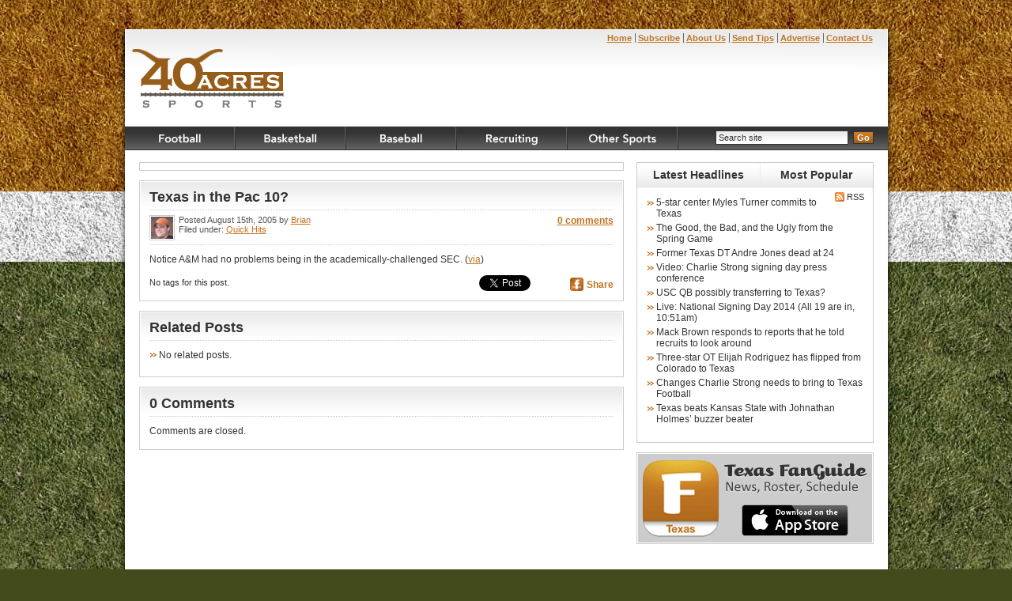

--- FILE ---
content_type: text/html; charset=UTF-8
request_url: https://www.40acressports.com/2005/08/15/texas-in-the-pac-10/
body_size: 8996
content:
<!DOCTYPE html PUBLIC "-//W3C//DTD XHTML 1.0 Transitional//EN" "http://www.w3.org/TR/xhtml1/DTD/xhtml1-transitional.dtd">
<html xmlns="http://www.w3.org/1999/xhtml" lang="en-US">
<head profile="http://gmpg.org/xfn/11">
<meta http-equiv="Content-Type" content="text/html; charset=UTF-8" />
<title>  Texas in the Pac 10? &#187; 40 Acres Sports</title>
<meta name="description" content="40AcresSports.com brings you all the latest news and info related to Texas Longhorn sports." />

<meta name="apple-itunes-app" content="app-id=560943998, affiliate-data=partnerId=30&siteID=k1CkFsOh4nQ"/>

<link href="https://www.40acressports.com/wp-content/themes/bevo20/style.css" type="text/css" media="all" />
<link href="https://www.40acressports.com/wp-content/themes/bevo20/theme/main.css" rel="stylesheet" type="text/css" media="all" />
<link href="https://www.40acressports.com/wp-content/themes/bevo20/theme/content.css" rel="stylesheet" type="text/css" media="all" />

<!--[if lt IE 7]>
<link href="https://www.40acressports.com/wp-content/themes/bevo20/theme/main_ie.css" rel="stylesheet" type="text/css" media="all" />
<![endif]-->
<!--[if IE 7]>
<link href="https://www.40acressports.com/wp-content/themes/bevo20/theme/main_ie7.css" rel="stylesheet" type="text/css" media="all" />
<![endif]-->
<link href="https://www.40acressports.com/wp-content/themes/bevo20/theme/print.css" rel="stylesheet" type="text/css" media="print" />
<link rel="stylesheet" href="/js/jquery.fancybox/jquery.fancybox.css" type="text/css" media="screen" />

<script type="text/javascript" src="http://ajax.googleapis.com/ajax/libs/jquery/1.2.6/jquery.min.js"></script>

<script type="text/javascript" src="https://www.40acressports.com/wp-content/themes/bevo20/js/common.js"></script>
<script type="text/javascript" src="https://www.40acressports.com/wp-content/themes/bevo20/js/superfish.js"></script>

<!--
<script type="text/javascript" src="https://www.40acressports.com/wp-content/themes/bevo20/js/jquery.lazyload.min.js"></script>
-->

<meta property="fb:admins" content="7918585" />

<script type="text/javascript" src="https://www.40acressports.com/wp-content/themes/bevo20/js/jquery.tablesorter.min.js"></script>
<script type="text/javascript" src="/js/jquery.fancybox/jquery.fancybox-1.2.1.pack.js"></script>
<script type="text/javascript">	

		$(document).ready(function() { 

			$('ul.sf-menu').superfish({
				delay: 500,
				autoArrows:  false, 
            	dropShadows: false,
				disableHI:   false
			});

			$("#primaryarea img").lazyload({ 
			    placeholder : "https://www.40acressports.com/wp-content/themes/bevo20/js/grey.gif",
			    effect : "fadeIn"
			});


			$("img").parent("a[href$='jpg']").fancybox({
				'zoomSpeedIn': 400,
				'zoomSpeedOut': 400
			}); 
			
			$("img").parent("a[href$='gif']").fancybox({
				'zoomSpeedIn': 400,
				'zoomSpeedOut': 400
			}); 
			
			$("img").parent("a[href$='png']").fancybox({
				'zoomSpeedIn': 400,
				'zoomSpeedOut': 400
			}); 
			
			$("a.popimg").fancybox({
				'zoomSpeedIn': 400,
				'zoomSpeedOut': 400
			}); 
			
			$("a.popvidlink").fancybox({
				'zoomSpeedIn': 400,
				'zoomSpeedOut': 400,
				'frameHeight': 505,
				'frameWidth': 853,
				
			}); 
		
			
        });
 
		
		
        	$(document).ready(function() { 
		$("#fbroster").tablesorter({ 
			// sort on the 3rd column and 2nd column, order asc 
			sortList: [[2,0],[1,0]],
			headers: { 
				1: { sorter: false }, 
				3: { sorter: false },
				4: { sorter: false },
				7: { sorter: false }					
			} 
		});  

	        $(".committable").tablesorter({ 
		   // sort on the 2nd column and 1st column, order asc 
		   sortList: [[1,0],[0,0]],
		   headers: { 
			0: { sorter: false }, 					
			5: { sorter: false },
			6: { sorter: false },
			7: { sorter: false }					
		   } 
	        });  
	        

	}); 
        </script>

<link rel="alternate" type="application/rss+xml" title="40 Acres Sports RSS Feed" href="https://www.40acressports.com/feed/" />
<link rel="pingback" href="https://www.40acressports.com/xmlrpc.php" />

<meta name='robots' content='max-image-preview:large' />
<link rel='dns-prefetch' href='//s.w.org' />
<script type="text/javascript">
window._wpemojiSettings = {"baseUrl":"https:\/\/s.w.org\/images\/core\/emoji\/14.0.0\/72x72\/","ext":".png","svgUrl":"https:\/\/s.w.org\/images\/core\/emoji\/14.0.0\/svg\/","svgExt":".svg","source":{"concatemoji":"https:\/\/www.40acressports.com\/wp-includes\/js\/wp-emoji-release.min.js?ver=6.0.11"}};
/*! This file is auto-generated */
!function(e,a,t){var n,r,o,i=a.createElement("canvas"),p=i.getContext&&i.getContext("2d");function s(e,t){var a=String.fromCharCode,e=(p.clearRect(0,0,i.width,i.height),p.fillText(a.apply(this,e),0,0),i.toDataURL());return p.clearRect(0,0,i.width,i.height),p.fillText(a.apply(this,t),0,0),e===i.toDataURL()}function c(e){var t=a.createElement("script");t.src=e,t.defer=t.type="text/javascript",a.getElementsByTagName("head")[0].appendChild(t)}for(o=Array("flag","emoji"),t.supports={everything:!0,everythingExceptFlag:!0},r=0;r<o.length;r++)t.supports[o[r]]=function(e){if(!p||!p.fillText)return!1;switch(p.textBaseline="top",p.font="600 32px Arial",e){case"flag":return s([127987,65039,8205,9895,65039],[127987,65039,8203,9895,65039])?!1:!s([55356,56826,55356,56819],[55356,56826,8203,55356,56819])&&!s([55356,57332,56128,56423,56128,56418,56128,56421,56128,56430,56128,56423,56128,56447],[55356,57332,8203,56128,56423,8203,56128,56418,8203,56128,56421,8203,56128,56430,8203,56128,56423,8203,56128,56447]);case"emoji":return!s([129777,127995,8205,129778,127999],[129777,127995,8203,129778,127999])}return!1}(o[r]),t.supports.everything=t.supports.everything&&t.supports[o[r]],"flag"!==o[r]&&(t.supports.everythingExceptFlag=t.supports.everythingExceptFlag&&t.supports[o[r]]);t.supports.everythingExceptFlag=t.supports.everythingExceptFlag&&!t.supports.flag,t.DOMReady=!1,t.readyCallback=function(){t.DOMReady=!0},t.supports.everything||(n=function(){t.readyCallback()},a.addEventListener?(a.addEventListener("DOMContentLoaded",n,!1),e.addEventListener("load",n,!1)):(e.attachEvent("onload",n),a.attachEvent("onreadystatechange",function(){"complete"===a.readyState&&t.readyCallback()})),(e=t.source||{}).concatemoji?c(e.concatemoji):e.wpemoji&&e.twemoji&&(c(e.twemoji),c(e.wpemoji)))}(window,document,window._wpemojiSettings);
</script>
<style type="text/css">
img.wp-smiley,
img.emoji {
	display: inline !important;
	border: none !important;
	box-shadow: none !important;
	height: 1em !important;
	width: 1em !important;
	margin: 0 0.07em !important;
	vertical-align: -0.1em !important;
	background: none !important;
	padding: 0 !important;
}
</style>
	<link rel='stylesheet' id='wp-block-library-css'  href='https://www.40acressports.com/wp-includes/css/dist/block-library/style.min.css?ver=6.0.11' type='text/css' media='all' />
<style id='global-styles-inline-css' type='text/css'>
body{--wp--preset--color--black: #000000;--wp--preset--color--cyan-bluish-gray: #abb8c3;--wp--preset--color--white: #ffffff;--wp--preset--color--pale-pink: #f78da7;--wp--preset--color--vivid-red: #cf2e2e;--wp--preset--color--luminous-vivid-orange: #ff6900;--wp--preset--color--luminous-vivid-amber: #fcb900;--wp--preset--color--light-green-cyan: #7bdcb5;--wp--preset--color--vivid-green-cyan: #00d084;--wp--preset--color--pale-cyan-blue: #8ed1fc;--wp--preset--color--vivid-cyan-blue: #0693e3;--wp--preset--color--vivid-purple: #9b51e0;--wp--preset--gradient--vivid-cyan-blue-to-vivid-purple: linear-gradient(135deg,rgba(6,147,227,1) 0%,rgb(155,81,224) 100%);--wp--preset--gradient--light-green-cyan-to-vivid-green-cyan: linear-gradient(135deg,rgb(122,220,180) 0%,rgb(0,208,130) 100%);--wp--preset--gradient--luminous-vivid-amber-to-luminous-vivid-orange: linear-gradient(135deg,rgba(252,185,0,1) 0%,rgba(255,105,0,1) 100%);--wp--preset--gradient--luminous-vivid-orange-to-vivid-red: linear-gradient(135deg,rgba(255,105,0,1) 0%,rgb(207,46,46) 100%);--wp--preset--gradient--very-light-gray-to-cyan-bluish-gray: linear-gradient(135deg,rgb(238,238,238) 0%,rgb(169,184,195) 100%);--wp--preset--gradient--cool-to-warm-spectrum: linear-gradient(135deg,rgb(74,234,220) 0%,rgb(151,120,209) 20%,rgb(207,42,186) 40%,rgb(238,44,130) 60%,rgb(251,105,98) 80%,rgb(254,248,76) 100%);--wp--preset--gradient--blush-light-purple: linear-gradient(135deg,rgb(255,206,236) 0%,rgb(152,150,240) 100%);--wp--preset--gradient--blush-bordeaux: linear-gradient(135deg,rgb(254,205,165) 0%,rgb(254,45,45) 50%,rgb(107,0,62) 100%);--wp--preset--gradient--luminous-dusk: linear-gradient(135deg,rgb(255,203,112) 0%,rgb(199,81,192) 50%,rgb(65,88,208) 100%);--wp--preset--gradient--pale-ocean: linear-gradient(135deg,rgb(255,245,203) 0%,rgb(182,227,212) 50%,rgb(51,167,181) 100%);--wp--preset--gradient--electric-grass: linear-gradient(135deg,rgb(202,248,128) 0%,rgb(113,206,126) 100%);--wp--preset--gradient--midnight: linear-gradient(135deg,rgb(2,3,129) 0%,rgb(40,116,252) 100%);--wp--preset--duotone--dark-grayscale: url('#wp-duotone-dark-grayscale');--wp--preset--duotone--grayscale: url('#wp-duotone-grayscale');--wp--preset--duotone--purple-yellow: url('#wp-duotone-purple-yellow');--wp--preset--duotone--blue-red: url('#wp-duotone-blue-red');--wp--preset--duotone--midnight: url('#wp-duotone-midnight');--wp--preset--duotone--magenta-yellow: url('#wp-duotone-magenta-yellow');--wp--preset--duotone--purple-green: url('#wp-duotone-purple-green');--wp--preset--duotone--blue-orange: url('#wp-duotone-blue-orange');--wp--preset--font-size--small: 13px;--wp--preset--font-size--medium: 20px;--wp--preset--font-size--large: 36px;--wp--preset--font-size--x-large: 42px;}.has-black-color{color: var(--wp--preset--color--black) !important;}.has-cyan-bluish-gray-color{color: var(--wp--preset--color--cyan-bluish-gray) !important;}.has-white-color{color: var(--wp--preset--color--white) !important;}.has-pale-pink-color{color: var(--wp--preset--color--pale-pink) !important;}.has-vivid-red-color{color: var(--wp--preset--color--vivid-red) !important;}.has-luminous-vivid-orange-color{color: var(--wp--preset--color--luminous-vivid-orange) !important;}.has-luminous-vivid-amber-color{color: var(--wp--preset--color--luminous-vivid-amber) !important;}.has-light-green-cyan-color{color: var(--wp--preset--color--light-green-cyan) !important;}.has-vivid-green-cyan-color{color: var(--wp--preset--color--vivid-green-cyan) !important;}.has-pale-cyan-blue-color{color: var(--wp--preset--color--pale-cyan-blue) !important;}.has-vivid-cyan-blue-color{color: var(--wp--preset--color--vivid-cyan-blue) !important;}.has-vivid-purple-color{color: var(--wp--preset--color--vivid-purple) !important;}.has-black-background-color{background-color: var(--wp--preset--color--black) !important;}.has-cyan-bluish-gray-background-color{background-color: var(--wp--preset--color--cyan-bluish-gray) !important;}.has-white-background-color{background-color: var(--wp--preset--color--white) !important;}.has-pale-pink-background-color{background-color: var(--wp--preset--color--pale-pink) !important;}.has-vivid-red-background-color{background-color: var(--wp--preset--color--vivid-red) !important;}.has-luminous-vivid-orange-background-color{background-color: var(--wp--preset--color--luminous-vivid-orange) !important;}.has-luminous-vivid-amber-background-color{background-color: var(--wp--preset--color--luminous-vivid-amber) !important;}.has-light-green-cyan-background-color{background-color: var(--wp--preset--color--light-green-cyan) !important;}.has-vivid-green-cyan-background-color{background-color: var(--wp--preset--color--vivid-green-cyan) !important;}.has-pale-cyan-blue-background-color{background-color: var(--wp--preset--color--pale-cyan-blue) !important;}.has-vivid-cyan-blue-background-color{background-color: var(--wp--preset--color--vivid-cyan-blue) !important;}.has-vivid-purple-background-color{background-color: var(--wp--preset--color--vivid-purple) !important;}.has-black-border-color{border-color: var(--wp--preset--color--black) !important;}.has-cyan-bluish-gray-border-color{border-color: var(--wp--preset--color--cyan-bluish-gray) !important;}.has-white-border-color{border-color: var(--wp--preset--color--white) !important;}.has-pale-pink-border-color{border-color: var(--wp--preset--color--pale-pink) !important;}.has-vivid-red-border-color{border-color: var(--wp--preset--color--vivid-red) !important;}.has-luminous-vivid-orange-border-color{border-color: var(--wp--preset--color--luminous-vivid-orange) !important;}.has-luminous-vivid-amber-border-color{border-color: var(--wp--preset--color--luminous-vivid-amber) !important;}.has-light-green-cyan-border-color{border-color: var(--wp--preset--color--light-green-cyan) !important;}.has-vivid-green-cyan-border-color{border-color: var(--wp--preset--color--vivid-green-cyan) !important;}.has-pale-cyan-blue-border-color{border-color: var(--wp--preset--color--pale-cyan-blue) !important;}.has-vivid-cyan-blue-border-color{border-color: var(--wp--preset--color--vivid-cyan-blue) !important;}.has-vivid-purple-border-color{border-color: var(--wp--preset--color--vivid-purple) !important;}.has-vivid-cyan-blue-to-vivid-purple-gradient-background{background: var(--wp--preset--gradient--vivid-cyan-blue-to-vivid-purple) !important;}.has-light-green-cyan-to-vivid-green-cyan-gradient-background{background: var(--wp--preset--gradient--light-green-cyan-to-vivid-green-cyan) !important;}.has-luminous-vivid-amber-to-luminous-vivid-orange-gradient-background{background: var(--wp--preset--gradient--luminous-vivid-amber-to-luminous-vivid-orange) !important;}.has-luminous-vivid-orange-to-vivid-red-gradient-background{background: var(--wp--preset--gradient--luminous-vivid-orange-to-vivid-red) !important;}.has-very-light-gray-to-cyan-bluish-gray-gradient-background{background: var(--wp--preset--gradient--very-light-gray-to-cyan-bluish-gray) !important;}.has-cool-to-warm-spectrum-gradient-background{background: var(--wp--preset--gradient--cool-to-warm-spectrum) !important;}.has-blush-light-purple-gradient-background{background: var(--wp--preset--gradient--blush-light-purple) !important;}.has-blush-bordeaux-gradient-background{background: var(--wp--preset--gradient--blush-bordeaux) !important;}.has-luminous-dusk-gradient-background{background: var(--wp--preset--gradient--luminous-dusk) !important;}.has-pale-ocean-gradient-background{background: var(--wp--preset--gradient--pale-ocean) !important;}.has-electric-grass-gradient-background{background: var(--wp--preset--gradient--electric-grass) !important;}.has-midnight-gradient-background{background: var(--wp--preset--gradient--midnight) !important;}.has-small-font-size{font-size: var(--wp--preset--font-size--small) !important;}.has-medium-font-size{font-size: var(--wp--preset--font-size--medium) !important;}.has-large-font-size{font-size: var(--wp--preset--font-size--large) !important;}.has-x-large-font-size{font-size: var(--wp--preset--font-size--x-large) !important;}
</style>
<link rel='stylesheet' id='wp-polls-css'  href='https://www.40acressports.com/wp-content/plugins/wp-polls/polls-css.css?ver=2.76.0' type='text/css' media='all' />
<style id='wp-polls-inline-css' type='text/css'>
.wp-polls .pollbar {
	margin: 1px;
	font-size: 6px;
	line-height: 8px;
	height: 8px;
	background-image: url('https://www.40acressports.com/wp-content/plugins/wp-polls/images/default/pollbg.gif');
	border: 1px solid #c8c8c8;
}

</style>
<script type='text/javascript' src='https://www.40acressports.com/wp-includes/js/jquery/jquery.min.js?ver=3.6.0' id='jquery-core-js'></script>
<script type='text/javascript' src='https://www.40acressports.com/wp-includes/js/jquery/jquery-migrate.min.js?ver=3.3.2' id='jquery-migrate-js'></script>
<link rel="https://api.w.org/" href="https://www.40acressports.com/wp-json/" /><link rel="alternate" type="application/json" href="https://www.40acressports.com/wp-json/wp/v2/posts/47" /><link rel="EditURI" type="application/rsd+xml" title="RSD" href="https://www.40acressports.com/xmlrpc.php?rsd" />
<link rel="wlwmanifest" type="application/wlwmanifest+xml" href="https://www.40acressports.com/wp-includes/wlwmanifest.xml" /> 
<meta name="generator" content="WordPress 6.0.11" />
<link rel="canonical" href="https://www.40acressports.com/2005/08/15/texas-in-the-pac-10/" />
<link rel='shortlink' href='https://www.40acressports.com/?p=47' />
<link rel="alternate" type="application/json+oembed" href="https://www.40acressports.com/wp-json/oembed/1.0/embed?url=https%3A%2F%2Fwww.40acressports.com%2F2005%2F08%2F15%2Ftexas-in-the-pac-10%2F" />
<link rel="alternate" type="text/xml+oembed" href="https://www.40acressports.com/wp-json/oembed/1.0/embed?url=https%3A%2F%2Fwww.40acressports.com%2F2005%2F08%2F15%2Ftexas-in-the-pac-10%2F&#038;format=xml" />
<script type="text/javascript" src="https://www.40acressports.com/wp-content/plugins/flv-embed/swfobject.js"></script>
</head>
<body>
<!-- Web Accessibility Initiative links -->
<ul id="wai-links">
    <li><a href="#navigation" title="Skip to navigation.">Skip to navigation.</a></li>
	<li><a href="#content" title="Skip to content.">Skip to content.</a></li>
	<li><a href="#search" title="Skip to search.">Skip to search.</a></li>
</ul>
<div id="wrapper">
	<div id="container">
		<div id="header">
			<div id="logo">
				<h1><a title="Return to the 40 Acres homepage" href="https://www.40acressports.com/">40 Acres Sports</a></h1>
			</div>
			<div id="topnav">
				<ul>
					<li class="first"><a href="https://www.40acressports.com/">Home</a></li>
					<li><a href="https://www.40acressports.com/feed/">Subscribe</a></li>
					<li><a href="https://www.40acressports.com/about/">About Us</a></li>
					<li><a href="https://www.40acressports.com/send-tips/">Send Tips</a></li>
					<li><a href="https://www.40acressports.com/advertise/">Advertise</a></li>
					<li><a href="https://www.40acressports.com/contact/">Contact Us</a></li>
				</ul>
			</div>
			
			<div class="advarea advleader"><iframe style="width:728px; height: 90px; border: none;" scrolling="no" src="/includes/leader-728.php"></iframe></div>
			
			<div class="clearfix"></div>
			<div id="navigation">
				<ul class="sf-menu" id="mainnav">
					<li class="navitem" id="n_fball"><a class="mainlink" href="https://www.40acressports.com/category/football/">Football</a><ul><li><a href="https://www.40acressports.com/category/football/">Latest News</a></li><li><a href="https://www.40acressports.com/football-roster/">Roster</a></li><li><a href="https://www.40acressports.com/recruiting/football-commits/">Commits</a></li><li><a href="https://www.40acressports.com/football-schedule/">Schedule</a></li><li><a href="https://www.40acressports.com/football-links/">Links</a></li></ul></li>
					<li class="navitem" id="n_bball"><a class="mainlink" href="https://www.40acressports.com/category/basketball/">Basketball</a><ul><li><a href="https://www.40acressports.com/category/basketball/">Latest News</a></li><li><a href="https://www.40acressports.com/category/basketball/ncaa-tourney/">NCAA Tournament</a></li><li><a href="https://www.40acressports.com/basketball-roster/">Roster</a></li><li><a href="https://www.40acressports.com/recruiting/basketball-commits/">Commits</a></li><li><a href="https://www.40acressports.com/basketball-schedule/">Schedule</a></li></ul></li>
					<li class="navitem" id="n_baseball"><a class="mainlink" href="https://www.40acressports.com/category/baseball/">Baseball</a><ul><li><a href="https://www.40acressports.com/category/baseball/">Latest News</a></li><li><a href="https://www.40acressports.com/category/baseball/world-series/">College World Series</a></li></ul></li>
					<li class="navitem" id="n_recruit"><a class="mainlink" href="https://www.40acressports.com/category/recruiting">Recruiting</a><ul><li><a href="https://www.40acressports.com/category/recruiting/">Latest News</a></li><li><a href="https://www.40acressports.com/recruiting/basketball-commits/">Basketball Commits</a></li><li><a href="https://www.40acressports.com/recruiting/football-commits/">Football Commits</a></li></ul></li>
					<li class="navitem" id="n_other"><a href="/category/other/" class="mainlink">Other Sports</a>
						<ul>
							<li><a href="https://www.40acressports.com/category/cheerleaders/">Cheerleaders</a></li>
							<li><a href="https://www.40acressports.com/category/golf/">Golf</a></li>
							<li><a href="https://www.40acressports.com/category/soccer/">Soccer</a></li>
							<li><a href="https://www.40acressports.com/category/softball">Softball</a></li>
							<li><a href="https://www.40acressports.com/category/swimming/">Swimming</a></li>
							<li><a href="https://www.40acressports.com/category/tennis/">Tennis</a></li>
							<li><a href="https://www.40acressports.com/category/track/">Track</a></li>
							<li><a href="https://www.40acressports.com/category/volleyball/">Volleyball</a></li>
							<li><a href="https://www.40acressports.com/category/womens-basketball/">Women's Basketball</a></li>
						</ul>	
					</li>
				</ul>
				
				<div id="search">
					<form id="searchform" action="https://www.40acressports.com/" method="get">
						<input id="s" class="inputtxt" type="text" title="Enter keyword to search" onfocus="clearText(this)" value="Search site" name="s"/> <input class="inputbtn" type="submit" title="Click to search archives" value="Go" name="submit"/>
					</form>
				</div>
			</div>
		</div>
		<div id="main">			<div id="primaryarea">

                        <div class="box threewide advarea">
<div class="block">
<script type="text/javascript"><!--
google_ad_client = "pub-3792349293344748";
/* 234x60, created 1/11/09 */
google_ad_slot = "7284980429";
google_ad_width = 234;
google_ad_height = 60;
//-->
</script>
<script type="text/javascript"
src="http://pagead2.googlesyndication.com/pagead/show_ads.js">
</script></div>
<div class="block"><script type="text/javascript" src="http://www.qksz.net/1e-gnv4"></script></div>
<div class="block">
<script type="text/javascript"><!--
google_ad_client = "pub-3792349293344748";
/* 234x60, created 1/11/09 */
google_ad_slot = "7284980429";
google_ad_width = 234;
google_ad_height = 60;
//-->
</script>
<script type="text/javascript"
src="http://pagead2.googlesyndication.com/pagead/show_ads.js">
</script></div>
<div class="clearfix"></div>
</div>
											<div class="box threewide article"><div class="boxwrap">
					<div class="artHeader"><h2><a href="https://www.40acressports.com/2005/08/15/texas-in-the-pac-10/" rel="bookmark" title="Permanent Link to Texas in the Pac 10?">Texas in the Pac 10?</a></h2></div>
					<div class="artDetails">
						<div class="artByline">
							<p>
								<a href="https://www.40acressports.com/author/brianb722/"><img height="28" width="28" class="author" src="https://www.40acressports.com/images/bio_brianb722.jpg" border="0" /></a>
								Posted August 15th, 2005 by <a href="https://www.40acressports.com/author/brianb722/">Brian</a><br />
								Filed under: <a href="https://www.40acressports.com/category/quick-hits/" rel="category tag">Quick Hits</a>							</p>
					  	</div>
						<div class="artComments">
							<p><a href="#comments">0 comments</a></p>
						</div>
						<div class="clearfix"></div>
					</div>
					<div class="artBody">
						<p>Notice A&amp;M had no problems being in the academically-challenged SEC. (<a href="http://www.fanblogs.com/big12/005466.php">via</a>)</p>
						
						

						
					</div>					
					<div class="artFooter">
					<div class="artsharecontain">

<!-- AddThis Button BEGIN -->


<div class="artshare">



<div><script type="text/javascript">var addthis_pub = "brianb722";addthis_brand = "40 Acres Sports";addthis_options = "favorites, email, ballhype, digg, delicious, facebook, google, mixx, myspace, reddit, stumbleupon, twitter, buzz, yardbarker, more";</script><a href="http://www.addthis.com/bookmark.php" onmouseover="return addthis_open(this, '', 'https%3A%2F%2Fwww.40acressports.com%2F2005%2F08%2F15%2Ftexas-in-the-pac-10%2F', 'Texas+in+the+Pac+10%3F')" onmouseout="addthis_close()" onclick="return addthis_sendto()">Share</a><script type="text/javascript" src="http://s7.addthis.com/js/152/addthis_widget.js"></script></div></div>
<!-- AddThis Button END -->

	<div class="tweetshare">
						<a href="https://twitter.com/share" class="twitter-share-button" data-url="https://www.40acressports.com/2005/08/15/texas-in-the-pac-10/" data-text="Texas in the Pac 10?" data-count="none" data-via="40acressports">Tweet</a><script type="text/javascript" src="//platform.twitter.com/widgets.js"></script>
					</div>
					
					<div class="fbshare"><div id="fb-root"></div>
<script>(function(d, s, id) {
  var js, fjs = d.getElementsByTagName(s)[0];
  if (d.getElementById(id)) {return;}
  js = d.createElement(s); js.id = id;
  js.src = "//connect.facebook.net/en_US/all.js#xfbml=1";
  fjs.parentNode.insertBefore(js, fjs);
}(document, 'script', 'facebook-jssdk'));</script>

<div class="fb-like" data-href="https%3A%2F%2Fwww.40acressports.com%2F2005%2F08%2F15%2Ftexas-in-the-pac-10%2F" data-send="false" data-layout="button_count" data-width="60" data-show-faces="false" data-font="verdana"></div>

</div>

</div>
                                                <!-- <div class="artComments"><p><a href="#respond">Post Comment</a></p></div> -->
						<p>No tags for this post.</p>
					</div>
                                        <div class="clearfix"></div>
				</div></div>

                                <div class="box threewide article related"><div class="boxwrap">
<div class="artHeader"><h2>Related Posts</h2></div>
<div class="artBody">

	<div class="relatedposts">
	
<!-- Generated by TaxoPress 3.6.4 - https://wordpress.org/plugins/simple-tags/ -->
	<ul class="st-related-posts">
	<li>No related posts.</li>
	</ul>

	</div>
	<div class="advarea googad">
	
<!-- brian -->
<script type="text/javascript"><!--
google_ad_client = "pub-3792349293344748";
/* 200x200, created 9/2/09 */
google_ad_slot = "7281192753";
google_ad_width = 200;
google_ad_height = 200;
//-->
</script>
<script type="text/javascript"
src="http://pagead2.googlesyndication.com/pagead/show_ads.js">
</script>

	
	</div>
	<div class="clearfix"></div>
</div>
<div class="clearfix"></div>
</div></div>			

								<div id="comments" class="box threewide article"><div class="boxwrap">
					<div class="artHeader"><h2>0 Comments</h2></div>
					<div class="artBody">
					
						<!-- If comments are closed. -->
					<p class="nocomments">Comments are closed.</p>
		
					</div>
					<div class="artFooter"></div>
				</div></div>
										</div>
			
						<div id="secondarea">				
								<div class="box onewide tabbox"><div class="boxwrap">
					<ul class="tabs newstabs">
						<li id="t_latest" class="first"><h2><a onclick="showTab(this, 'newstabs', 'tc_latest'); return false;" href="#">Latest Headlines</a></h2></li>
						<li id="t_pop" class="last"><h2><a onclick="showTab(this, 'newstabs', 'tc_pop'); return false;" href="#">Most Popular</a></h2></li>
					</ul>
					<ul class="tabarea newstabs">
						<li id="tc_latest" class="tabcontent">
							<ul class="rss"><li><a href="https://www.40acressports.com/feed/">RSS</a></li></ul>
																					<ul class="linklist">
																<li><a href="https://www.40acressports.com/2014/04/30/5-star-center-myles-turner-commits-to-texas/" rel="bookmark" title="Lastest Headline: 5-star center Myles Turner commits to Texas">5-star center Myles Turner commits to Texas</a></li>
																<li><a href="https://www.40acressports.com/2014/04/30/the-good-the-bad-and-the-ugly-from-the-spring-game/" rel="bookmark" title="Lastest Headline: The Good, the Bad, and the Ugly from the Spring Game">The Good, the Bad, and the Ugly from the Spring Game</a></li>
																<li><a href="https://www.40acressports.com/2014/02/15/former-texas-dt-andre-jones-dead-at-24/" rel="bookmark" title="Lastest Headline: Former Texas DT Andre Jones dead at 24">Former Texas DT Andre Jones dead at 24</a></li>
																<li><a href="https://www.40acressports.com/2014/02/05/video-charlie-strong-signing-day-press-conference/" rel="bookmark" title="Lastest Headline: Video: Charlie Strong signing day press conference">Video: Charlie Strong signing day press conference</a></li>
																<li><a href="https://www.40acressports.com/2014/02/05/usc-qb-possibly-transferring-to-texas/" rel="bookmark" title="Lastest Headline: USC QB possibly transferring to Texas?">USC QB possibly transferring to Texas?</a></li>
																<li><a href="https://www.40acressports.com/2014/02/05/live-national-signing-day-2014/" rel="bookmark" title="Lastest Headline: Live: National Signing Day 2014 (All 19 are in, 10:51am)">Live: National Signing Day 2014 (All 19 are in, 10:51am)</a></li>
																<li><a href="https://www.40acressports.com/2014/02/04/mack-brown-responds-to-reports-that-he-told-recruits-to-look-around/" rel="bookmark" title="Lastest Headline: Mack Brown responds to reports that he told recruits to look around">Mack Brown responds to reports that he told recruits to look around</a></li>
																<li><a href="https://www.40acressports.com/2014/02/04/three-star-ot-elijah-rodriguez-has-flipped-from-colorado-to-texas/" rel="bookmark" title="Lastest Headline: Three-star OT Elijah Rodriguez has flipped from Colorado to Texas">Three-star OT Elijah Rodriguez has flipped from Colorado to Texas</a></li>
																<li><a href="https://www.40acressports.com/2014/01/23/changes-charlie-strong-needs-to-bring-to-texas-football/" rel="bookmark" title="Lastest Headline: Changes Charlie Strong needs to bring to Texas Football">Changes Charlie Strong needs to bring to Texas Football</a></li>
																<li><a href="https://www.40acressports.com/2014/01/22/texas-beats-kansas-state-with-johnathan-holmes-buzzer-beater/" rel="bookmark" title="Lastest Headline: Texas beats Kansas State with Johnathan Holmes&#8217; buzzer beater">Texas beats Kansas State with Johnathan Holmes&#8217; buzzer beater</a></li>
															</ul>
																				</li>
						<li id="tc_pop" class="tabcontent">
													</li>						
					</ul>
					<div class="clearfix"></div>
				</div></div>

                                <script type="text/javascript">
	                           initTab('newstabs', 't_latest', 'tc_latest');
                                </script>

				
								
								

<div class="advarea"><a href="https://itunes.apple.com/us/app/texas-fanguide-news-roster/id560943998?mt=8&uo=4&at=10l6dD" target="itunes_store"><img src="http://www.40acressports.com/includes/300x100.png" height="116" width="300" alt="Texas FanGuide - Texas Longhorns fan app with roster, news, and team schedule" /></a></div>

<div class="advarea"><iframe style="width:300; height: 250px; border: none;" scrolling="no" src="/includes/rtside-300.php"></iframe></div>

				


				
				<div class="box onewide"><div class="boxwrap">									
					<div class="contentblock promo promort">
						<div class="feature">
							<p><a href="https://www.40acressports.com/feed/"><img src="https://www.40acressports.com/images/feed-icon-64x64.gif" alt="" /></a></p>
						</div>
						<div class="desc">
							<h3><a href="https://www.40acressports.com/feed/"><strong>Subscribe to the 40 Acres!</strong></a></h3>
							<p>Don't miss breaking news or another story from your favorite Longhorns fan site, <a href="https://www.40acressports.com/feed/">subscribe</a> to our RSS<em class="note">(<a title="What is RSS?" href="http://en.wikipedia.org/wiki/RSS_(file_format)" target="_blank">?</a>)</em> feed!</p>
						</div>
					</div>
					<div class="clearfix"></div>
				</div></div>

								
																
				
                     
				<div class="advarea"><a href="http://www.facebook.com/40AcresSports" target="_blank"><img src="https://www.40acressports.com/images/facebook_bevo_o.jpg" alt="Become a fan of the 40 Acres on Facebook" /></a></div>
				


				<div class="box onewide twitterupdates"><div class="boxwrap">
					<h2><a href="http://twitter.com/40acressports/" target="_blank">Latest Twitter Updates</a></h2>
					
					<div class="contentblock">
                                          <div class="tweetside">[aktt_tweets count="5"]</div>
                                         <div class="tweetlink"><h5><a target="_blank" href="http://www.twitter.com/40acressports/">Follow @<em>40acressports</em> on Twitter for updates</a></h5></div>
                                        
                                         <p style="text-align: center;"><a href="http://twitter.com/40acressports" class="twitter-follow-button">Follow @40acressports</a>
<script src="http://platform.twitter.com/widgets.js" type="text/javascript"></script></p>
                                         
					</div>
					<div class="clearfix"></div>
				</div></div>

				
				

								<div class="box onewide"><div class="boxwrap">
					<h2>Recent Comments</h2>
					<ul class="linklist">
					<br />
<b>Warning</b>:  Use of undefined constant comments - assumed 'comments' (this will throw an Error in a future version of PHP) in <b>/home/lpfgsrjq242v/domains/40acressports.com/html/wp-content/plugins/get-recent-comments/get-recent-comments.php</b> on line <b>928</b><br />
<br />
<b>Warning</b>:  Use of undefined constant comments - assumed 'comments' (this will throw an Error in a future version of PHP) in <b>/home/lpfgsrjq242v/domains/40acressports.com/html/wp-content/plugins/get-recent-comments/get-recent-comments.php</b> on line <b>928</b><br />
<br />
<b>Warning</b>:  Use of undefined constant trackbacks - assumed 'trackbacks' (this will throw an Error in a future version of PHP) in <b>/home/lpfgsrjq242v/domains/40acressports.com/html/wp-content/plugins/get-recent-comments/get-recent-comments.php</b> on line <b>929</b><br />
<br />
<b>Warning</b>:  Use of undefined constant trackbacks - assumed 'trackbacks' (this will throw an Error in a future version of PHP) in <b>/home/lpfgsrjq242v/domains/40acressports.com/html/wp-content/plugins/get-recent-comments/get-recent-comments.php</b> on line <b>929</b><br />
<li><!-- no comments yet --></li>					</ul>
					
					
					<div class="clearfix"></div>
				</div></div>
				
 


                  <div class="advarea">
<div style="float: right;" class="ybnwidget"><iframe id="yb_widget_16201" frameBorder="0" scrolling=no style="width: 160px; height: 484px; border: 0px;" src="http://www.yardbarker.com/widget/ybn/16201"></iframe>
<div style="width: 160px; padding: 2px 0px 20px 0px; font-size: 11px; line-height: 12px; clear: both;">&nbsp;&nbsp;<a href="http://www.yardbarker.com/college_football">College Football Rumors &amp; News&nbsp;&gt;</a></div></div>
<div class="advblock"><SCRIPT type="text/javascript" LANGUAGE="javascript" src="http://www.qksz.net/1e-gjsa"> </SCRIPT></div>
<div class="advblock"><SCRIPT type="text/javascript" LANGUAGE="javascript" src="http://www.qksz.net/1e-gjsg"> </SCRIPT></div>
<div class="advblock"><SCRIPT type="text/javascript" LANGUAGE="javascript" src="http://www.qksz.net/1e-gjsh"> </SCRIPT></div>
</div>
			</div>			<div class="clearfix"></div>
		</div>
		<div id="footer">
			<ul class="barlist">
				<li class="first">&copy; 2010 40 Acres Sports by <a href="http://seven22.com/" target="_blank">seven22</a> & <a href="http://www.berg80.com/" target="_blank">berg80</a></li>
				<li><a href="/about/">Legal Disclaimer</a></li>
				<li><a href="/about/">Privacy Policy</a></li>
			</ul>
			<div class="clearfix"></div>
		</div>


	</div>
	<div id="bottom">	
	</div>
</div>
<script type='text/javascript' id='wp-polls-js-extra'>
/* <![CDATA[ */
var pollsL10n = {"ajax_url":"https:\/\/www.40acressports.com\/wp-admin\/admin-ajax.php","text_wait":"Your last request is still being processed. Please wait a while ...","text_valid":"Please choose a valid poll answer.","text_multiple":"Maximum number of choices allowed: ","show_loading":"1","show_fading":"1"};
/* ]]> */
</script>
<script type='text/javascript' src='https://www.40acressports.com/wp-content/plugins/wp-polls/polls-js.js?ver=2.76.0' id='wp-polls-js'></script>

<script type="text/javascript">
var gaJsHost = (("https:" == document.location.protocol) ? "https://ssl." : "http://www.");
document.write(unescape("%3Cscript src='" + gaJsHost + "google-analytics.com/ga.js' type='text/javascript'%3E%3C/script%3E"));
</script>
<script type="text/javascript">
try {
var pageTracker = _gat._getTracker("UA-8347761-1");
pageTracker._trackPageview();
} catch(err) {}</script>


</body>
</html>


<!-- Dynamic page generated in 0.069 seconds. -->
<!-- Cached page generated by WP-Super-Cache on 2026-01-27 23:27:27 -->

<!-- Compression = gzip -->